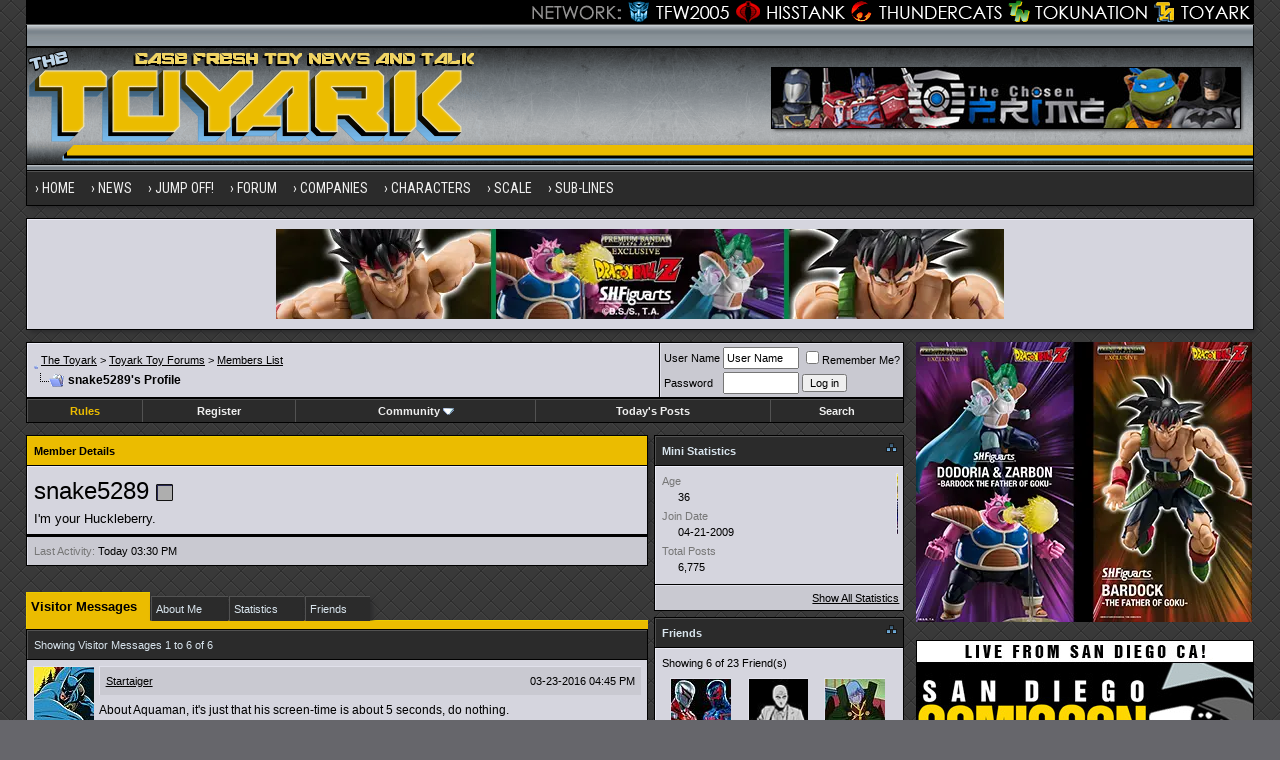

--- FILE ---
content_type: application/javascript
request_url: https://www.toyark.com/forums/clientscript/vbulletin_tabctrl.js?v=388
body_size: 2628
content:
/*======================================================================*\
|| #################################################################### ||
|| # vBulletin 3.8.8
|| # ---------------------------------------------------------------- # ||
|| # Copyright �2000-2014 vBulletin Solutions, Inc. All Rights Reserved. ||
|| # This file may not be redistributed in whole or significant part. # ||
|| # ---------------- VBULLETIN IS NOT FREE SOFTWARE ---------------- # ||
|| # http://www.vbulletin.com | http://www.vbulletin.com/license.html # ||
|| #################################################################### ||
\*======================================================================*/
var vB_TabCtrls=new Array();vBulletin.events.systemInit.subscribe(function(){if(vBulletin.elements.vB_TabCtrl){var B,A;for(B=0;B<vBulletin.elements.vB_TabCtrl.length;B++){A=vBulletin.elements.vB_TabCtrl[B];vB_TabCtrls[A[0]]=new vB_TabCtrl(A[0],A[1],A[2],A[3])}vBulletin.elements.vB_TabCtrl=null}});function vB_TabCtrl(L,H,J,K){var D,F,M,C,I,A,B;console.log("Init vB_TabCtrl for %s with initial tab id = %s",L,H);this.tab_container=YAHOO.util.Dom.get(L).parentNode;this.selected_tab_id=H;if(K){this.ajax_load_url=K.split("?");this.ajax_load_url[1]=this.ajax_load_url[1].replace(/\{(\d+)(:\w+)?\}/gi,"%$1$s")}this.tab_count=0;F=YAHOO.util.Dom.getElementsByClassName("content_block","div",L);if(F.length){console.log("vB_TabCtrl :: Found %d tab content blocks",F.length);this.tab_element=document.createElement("ul");YAHOO.util.Dom.addClass(this.tab_element,"tab_list");I=-1;for(D=0;D<F.length;D++){this.tab_count++;C=F[D].getAttribute("id");A=YAHOO.util.Dom.get("collapseobj_"+C);if(A){YAHOO.util.Dom.setStyle(A,"display","block")}M=this.tab_element.appendChild(document.createElement("li"));M.id=C+"_tab";M.innerHTML=YAHOO.util.Dom.getElementsByClassName("block_name","span",F[D].getElementsByTagName("h4")[0])[0].innerHTML;YAHOO.util.Dom.addClass(YAHOO.util.Dom.getElementsByClassName("block_row","div",F[D])[0],"block_title");M.setAttribute("tab_id",C);YAHOO.util.Dom.addClass(M,"tborder tcat");if(C==this.selected_tab_id){I=D}}F[0].parentNode.insertBefore(this.tab_element,F[0]);B=F[0].parentNode.insertBefore(document.createElement("div"),F[0]);YAHOO.util.Dom.addClass(B,"tborder tcat tab_header")}this.tabs=this.tab_element.getElementsByTagName("li");YAHOO.util.Dom.setStyle(this.tab_element,"height",this.tabs[0].offsetHeight+"px");for(D=0;D<this.tab_count;D++){this.init_tab(this.tabs[D],false);this.tabs[D].setAttribute("fixed_width",this.tabs[D].offsetWidth);YAHOO.util.Dom.setStyle(this.tabs[D],"width",this.tabs[D].getAttribute("fixed_width")+"px");YAHOO.util.Dom.setStyle(this.tabs[D],"display","none")}this.overflow_tab=this.tab_element.appendChild(document.createElement("li"));this.overflow_tab.setAttribute("dir","ltr");YAHOO.util.Dom.addClass(this.overflow_tab,"tborder thead overflow_tab");YAHOO.util.Event.on(this.overflow_tab,"click",this.show_menu,this,true);if(J){this.overflow_tab.innerHTML=J}else{this.overflow_tab.appendChild(document.createTextNode("�"))}if(I==-1){I=0;this.selected_tab_id=F[0].getAttribute("id")}this.switch_tab(this.selected_tab_id,true);var G=YAHOO.util.Dom.get(this.selected_tab_id+"_tab").offsetHeight;var E=0;for(D=0;D<this.tabs.length;D++){if(this.tabs[D].getAttribute("tab_id")!=this.selected_tab_id){E=this.tabs[D].offsetHeight;break}}var N=document.createElement("style");N.type="text/css";if(N.styleSheet&&is_ie){N.styleSheet.cssText="ul.tab_list li.thead { top:"+(G-E)+"px; } div.tab_header { background-position:1px -"+(G-2)+"px; }"}else{N.appendChild(document.createTextNode("ul.tab_list li.thead { top:"+(G-E)+"px; } div.tab_header { background-position:0px -"+(G-1)+"px; }"))}document.getElementsByTagName("head")[0].appendChild(N);YAHOO.util.Event.on(window,"resize",this.resize,this,true);YAHOO.util.Event.on(document,"click",this.hide_menu,this,true)}vB_TabCtrl.prototype.click_tab=function(B){var A=YAHOO.util.Event.getTarget(B);while(A.getAttribute("tab_id")==null&&A.tagName.toUpperCase()!="HTML"){A=A.parentNode}this.switch_tab(A.getAttribute("tab_id"));YAHOO.util.Event.stopEvent(B)};vB_TabCtrl.prototype.switch_tab=function(D,E){if(this.selected_tab_id!=D||E){var C,B,A;this.hide_menu();this.selected_tab_id=D;this.selected_tab=YAHOO.util.Dom.get(this.selected_tab_id+"_tab");for(C=0;C<this.tab_count;C++){B=this.tabs[C].getAttribute("tab_id");YAHOO.util.Dom[(B==this.selected_tab_id?"addClass":"removeClass")](this.tabs[C],"tcat");YAHOO.util.Dom[(B!=this.selected_tab_id?"addClass":"removeClass")](this.tabs[C],"thead");A=YAHOO.util.Dom.get(B);YAHOO.util.Dom.setStyle(A,"display",(B==this.selected_tab_id?"block":"none"));if(B==this.selected_tab_id&&YAHOO.util.Dom.get("collapseobj_"+B).innerHTML==""){this.load_tab_content(this.selected_tab_id)}}console.log("vB_TabCtrl :: Switched to '%s' tab",this.selected_tab_id);this.resize()}return false};vB_TabCtrl.prototype.resize=function(F){this.hide_menu();var H,D,C,I,A,B,E,G,J;YAHOO.util.Dom.setStyle(this.overflow_tab,"display","block");H=this.overflow_tab.offsetWidth+10;YAHOO.util.Dom.setStyle(this.overflow_tab,"display","none");I=0;for(D=0;D<this.tab_count;D++){YAHOO.util.Dom.setStyle(this.tabs[D],"display","block");H+=Math.max(parseInt(this.tabs[D].getAttribute("fixed_width")),this.tabs[D].offsetWidth);if(this.tab_container.offsetWidth>H){I++}else{YAHOO.util.Dom.setStyle(this.tabs[D],"display","none")}A=this.tabs[D].getAttribute("tab_id");if(A==this.selected_tab_id&&YAHOO.util.Dom.getStyle(this.tabs[D],"display")=="none"){console.info("vB_TabCtrl :: Moving selected tab... Found the selected tab: %d, %s",D,A);B=this.tabs[D];for(C=D;C>=0;C--){if(YAHOO.util.Dom.getStyle(this.tabs[C],"display")!="none"){console.log("vB_TabCtrl :: Replace tab %d (%s) with %d (%s)",C,this.tabs[C].getAttribute("tab_id"),D,A);E=this.tabs[C];G=this.tab_element.insertBefore(B.cloneNode(true),E);YAHOO.util.Event.removeListener(B,"click",this.click_tab,this,true);YAHOO.util.Event.removeListener(B.firstChild,"click",this.click_tab,this,true);B.parentNode.removeChild(B);YAHOO.util.Dom.setStyle(G,"display","block");this.init_tab(G,false);return this.resize()}}}}this.display_tab_count=I;J=new Array();for(D=this.display_tab_count;D<this.tabs.length;D++){if(this.tabs[D]!=this.overflow_tab){J.push(this.tabs[D].innerHTML)}}this.overflow_tab.setAttribute("title",J.join(",\n"));YAHOO.util.Dom.setStyle(this.overflow_tab,"display",(this.tab_count>I?"block":"none"));for(D=0;D<this.tabs.length;D++){YAHOO.util.Dom.setStyle(this.tabs[D],"backgroundPosition",(this.tabs[D].getAttribute("tab_id")==this.selected_tab_id?(this.tabs[D].offsetLeft*-1)+"px 0px":"0px 0px"))}};vB_TabCtrl.prototype.show_menu=function(D){YAHOO.util.Event.stopEvent(D);if(this.menu_open){this.hide_menu();return }var C,B,E,A,F;this.menu=document.createElement("ul");this.menu.setAttribute("id",this.tab_element.id+"menu");YAHOO.util.Dom.addClass(this.menu,"vbmenu_popup");YAHOO.util.Dom.addClass(this.menu,"tab_popup");menu_element_names=new Array();B=0;for(C=this.display_tab_count;C<this.tab_count;C++){E=this.menu.appendChild(this.tabs[C].cloneNode(true));YAHOO.util.Dom.setStyle(E,"display","block");YAHOO.util.Dom.setStyle(E,"width","auto");YAHOO.util.Dom.removeClass(E,"tborder");YAHOO.util.Dom.removeClass(E,"tcat");YAHOO.util.Dom.removeClass(E,"thead");YAHOO.util.Dom.addClass(E,"vbmenu_option");if(B++<1){YAHOO.util.Dom.addClass(E,"first")}this.init_tab(E,true)}this.tab_container.appendChild(this.menu);A=YAHOO.util.Dom.getXY(this.overflow_tab);F=A[0]-E.offsetWidth+this.overflow_tab.offsetWidth;F=(F<fetch_viewport_info()["x"])?A[0]:F;YAHOO.util.Dom.setX(this.menu,F);YAHOO.util.Dom.setY(this.menu,A[1]+this.overflow_tab.offsetHeight-1);this.menu_open=true};vB_TabCtrl.prototype.hide_menu=function(){try{this.menu.parentNode.removeChild(this.menu)}catch(A){}this.menu_open=false};vB_TabCtrl.prototype.init_tab=function(A,B){YAHOO.util.Event.on(A,"click",this.click_tab,this,true);content_element=YAHOO.util.Dom.get(A.getAttribute("tab_id"));YAHOO.util.Dom.setStyle(YAHOO.util.Dom.getElementsByClassName("block_title","h4",content_element)[0],"display","none")};vB_TabCtrl.prototype.is_block_title=function(A){return(A.getAttribute("rel")=="Block")};vB_TabCtrl.prototype.handle_ajax_error=function(A){vBulletin_AJAX_Error_Handler(A)};